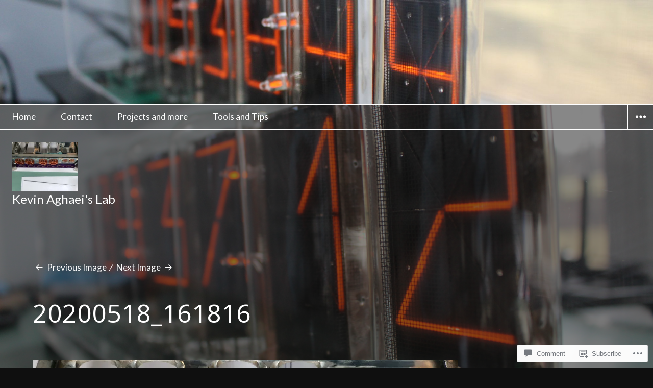

--- FILE ---
content_type: text/html; charset=UTF-8
request_url: https://neonkev.com/2020/05/31/antique-soviet-nixie-clock-resurrection/20200518_161816/
body_size: 19913
content:
<!DOCTYPE html>
<html lang="en" class="no-js">
<head>
<meta charset="UTF-8">
<meta name="viewport" content="width=device-width, initial-scale=1">
<link rel="profile" href="http://gmpg.org/xfn/11">
<link rel="pingback" href="https://neonkev.com/xmlrpc.php">
<script>(function(html){html.className = html.className.replace(/\bno-js\b/,'js')})(document.documentElement);</script>
<title>20200518_161816 &#8211; Kevin Aghaei&#039;s Lab</title>
<script type="text/javascript">
  WebFontConfig = {"google":{"families":["Open+Sans:r:latin,latin-ext"]},"api_url":"https:\/\/fonts-api.wp.com\/css"};
  (function() {
    var wf = document.createElement('script');
    wf.src = '/wp-content/plugins/custom-fonts/js/webfont.js';
    wf.type = 'text/javascript';
    wf.async = 'true';
    var s = document.getElementsByTagName('script')[0];
    s.parentNode.insertBefore(wf, s);
	})();
</script><style id="jetpack-custom-fonts-css">.wf-active h1, .wf-active h2, .wf-active h3, .wf-active h4, .wf-active h5, .wf-active h6{font-weight:400;font-style:normal}.wf-active .post-navigation .post-title{font-family:"Open Sans",sans-serif;font-weight:400;font-style:normal}.wf-active .widget-title{font-weight:400;font-style:normal}.wf-active .widget_calendar caption{font-weight:400;font-style:normal}.wf-active .site-title{font-weight:400;font-style:normal}.wf-active .entry-title{font-family:"Open Sans",sans-serif;font-style:normal;font-weight:400}.wf-active .comment-content h1, .wf-active .entry-content h1, .wf-active .page-content h1, .wf-active .textwidget h1{font-style:normal;font-weight:400}.wf-active .comment-content h2, .wf-active .entry-content h2, .wf-active .page-content h2, .wf-active .textwidget h2{font-style:normal;font-weight:400}.wf-active .comment-content h3, .wf-active .entry-content h3, .wf-active .page-content h3, .wf-active .textwidget h3{font-style:normal;font-weight:400}.wf-active .comment-content h4, .wf-active .comment-content h5, .wf-active .comment-content h6, .wf-active .entry-content h4, .wf-active .entry-content h5, .wf-active .entry-content h6, .wf-active .page-content h4, .wf-active .page-content h5, .wf-active .page-content h6, .wf-active .textwidget h4, .wf-active .textwidget h5, .wf-active .textwidget h6{font-style:normal;font-weight:400}.wf-active .comment-content h6, .wf-active .entry-content h6, .wf-active .page-content h6, .wf-active .textwidget h6{font-style:normal;font-weight:400}.wf-active .author-title{font-style:normal;font-weight:400}.wf-active .page-title{font-style:normal;font-weight:400}.wf-active .comment-reply-title, .wf-active .comments-title{font-family:"Open Sans",sans-serif;font-style:normal;font-weight:400}.wf-active .widget_jetpack_display_posts_widget .jetpack-display-remote-posts h4{font-style:normal;font-weight:400}.wf-active .widget_goodreads h2[class^="gr_custom_header"]{font-style:normal;font-weight:400}.wf-active .widget-area .widget-grofile h4{font-style:normal;font-weight:400}.wf-active .hentry div.sharedaddy h3.sd-title, .wf-active .hentry h3.sd-title{font-style:normal;font-weight:400}.wf-active .hentry div#jp-relatedposts h3.jp-relatedposts-headline{font-style:normal;font-weight:400}.wf-active .hentry .jp-relatedposts-post-title, .wf-active .hentry div#jp-relatedposts div.jp-relatedposts-items-visual h4.jp-relatedposts-post-title{font-family:"Open Sans",sans-serif;font-style:normal;font-weight:400}@media screen and (min-width: 29.375em){.wf-active .entry-title{font-style:normal;font-weight:400}}@media screen and (min-width: 36.3125em){.wf-active .post-navigation .post-title{font-style:normal;font-weight:400}}@media screen and (min-width: 36.3125em){.wf-active .site-title{font-style:normal;font-weight:400}}@media screen and (min-width: 36.3125em){.wf-active .entry-title{font-style:normal;font-weight:400}}@media screen and (min-width: 36.3125em){.wf-active .entry-content h1, .wf-active .page-content h1, .wf-active .comment-content h1, .wf-active .textwidget h1{font-style:normal;font-weight:400}}@media screen and (min-width: 36.3125em){.wf-active .entry-content h2, .wf-active .page-content h2, .wf-active .comment-content h2, .wf-active .textwidget h2{font-style:normal;font-weight:400}}@media screen and (min-width: 36.3125em){.wf-active .entry-content h3, .wf-active .page-content h3, .wf-active .comment-content h3, .wf-active .textwidget h3{font-style:normal;font-weight:400}}@media screen and (min-width: 36.3125em){.wf-active .entry-content h4, .wf-active .page-content h4, .wf-active .comment-content h4, .wf-active .textwidget h4{font-style:normal;font-weight:400}}@media screen and (min-width: 36.3125em){.wf-active .entry-content h5, .wf-active .entry-content h6, .wf-active .page-content h5, .wf-active .page-content h6, .wf-active .comment-content h5, .wf-active .comment-content h6, .wf-active .textwidget h5, .wf-active .textwidget h6{font-style:normal;font-weight:400}}@media screen and (min-width: 36.3125em){.wf-active .author-title{font-style:normal;font-weight:400}}@media screen and (min-width: 36.3125em){.wf-active .page-title{font-style:normal;font-weight:400}}@media screen and (min-width: 36.3125em){.wf-active .comments-title, .wf-active .comment-reply-title{font-style:normal;font-weight:400}}@media screen and (min-width: 36.3125em){.wf-active .widget_jetpack_display_posts_widget .jetpack-display-remote-posts h4{font-style:normal;font-weight:400}}@media screen and (min-width: 36.3125em){.wf-active .widget_goodreads h2[class^="gr_custom_header"]{font-style:normal;font-weight:400}}@media screen and (min-width: 36.3125em){.wf-active .widget-area .widget-grofile h4{font-style:normal;font-weight:400}}@media screen and (min-width: 36.3125em){.wf-active .entry-content .portfolio-entry-title{font-style:normal;font-weight:400}}@media screen and (min-width: 36.3125em){.wf-active .hentry div.sharedaddy h3.sd-title, .wf-active .hentry h3.sd-title, .wf-active .hentry div#jp-relatedposts h3.jp-relatedposts-headline, .wf-active .hentry div#jp-relatedposts div.jp-relatedposts-items-visual h4.jp-relatedposts-post-title, .wf-active .hentry .jp-relatedposts-post-title{font-style:normal;font-weight:400}}@media screen and (min-width: 52.0625em){.wf-active .entry-title{font-style:normal;font-weight:400}}</style>
<meta name='robots' content='max-image-preview:large' />

<!-- Async WordPress.com Remote Login -->
<script id="wpcom_remote_login_js">
var wpcom_remote_login_extra_auth = '';
function wpcom_remote_login_remove_dom_node_id( element_id ) {
	var dom_node = document.getElementById( element_id );
	if ( dom_node ) { dom_node.parentNode.removeChild( dom_node ); }
}
function wpcom_remote_login_remove_dom_node_classes( class_name ) {
	var dom_nodes = document.querySelectorAll( '.' + class_name );
	for ( var i = 0; i < dom_nodes.length; i++ ) {
		dom_nodes[ i ].parentNode.removeChild( dom_nodes[ i ] );
	}
}
function wpcom_remote_login_final_cleanup() {
	wpcom_remote_login_remove_dom_node_classes( "wpcom_remote_login_msg" );
	wpcom_remote_login_remove_dom_node_id( "wpcom_remote_login_key" );
	wpcom_remote_login_remove_dom_node_id( "wpcom_remote_login_validate" );
	wpcom_remote_login_remove_dom_node_id( "wpcom_remote_login_js" );
	wpcom_remote_login_remove_dom_node_id( "wpcom_request_access_iframe" );
	wpcom_remote_login_remove_dom_node_id( "wpcom_request_access_styles" );
}

// Watch for messages back from the remote login
window.addEventListener( "message", function( e ) {
	if ( e.origin === "https://r-login.wordpress.com" ) {
		var data = {};
		try {
			data = JSON.parse( e.data );
		} catch( e ) {
			wpcom_remote_login_final_cleanup();
			return;
		}

		if ( data.msg === 'LOGIN' ) {
			// Clean up the login check iframe
			wpcom_remote_login_remove_dom_node_id( "wpcom_remote_login_key" );

			var id_regex = new RegExp( /^[0-9]+$/ );
			var token_regex = new RegExp( /^.*|.*|.*$/ );
			if (
				token_regex.test( data.token )
				&& id_regex.test( data.wpcomid )
			) {
				// We have everything we need to ask for a login
				var script = document.createElement( "script" );
				script.setAttribute( "id", "wpcom_remote_login_validate" );
				script.src = '/remote-login.php?wpcom_remote_login=validate'
					+ '&wpcomid=' + data.wpcomid
					+ '&token=' + encodeURIComponent( data.token )
					+ '&host=' + window.location.protocol
					+ '//' + window.location.hostname
					+ '&postid=707'
					+ '&is_singular=';
				document.body.appendChild( script );
			}

			return;
		}

		// Safari ITP, not logged in, so redirect
		if ( data.msg === 'LOGIN-REDIRECT' ) {
			window.location = 'https://wordpress.com/log-in?redirect_to=' + window.location.href;
			return;
		}

		// Safari ITP, storage access failed, remove the request
		if ( data.msg === 'LOGIN-REMOVE' ) {
			var css_zap = 'html { -webkit-transition: margin-top 1s; transition: margin-top 1s; } /* 9001 */ html { margin-top: 0 !important; } * html body { margin-top: 0 !important; } @media screen and ( max-width: 782px ) { html { margin-top: 0 !important; } * html body { margin-top: 0 !important; } }';
			var style_zap = document.createElement( 'style' );
			style_zap.type = 'text/css';
			style_zap.appendChild( document.createTextNode( css_zap ) );
			document.body.appendChild( style_zap );

			var e = document.getElementById( 'wpcom_request_access_iframe' );
			e.parentNode.removeChild( e );

			document.cookie = 'wordpress_com_login_access=denied; path=/; max-age=31536000';

			return;
		}

		// Safari ITP
		if ( data.msg === 'REQUEST_ACCESS' ) {
			console.log( 'request access: safari' );

			// Check ITP iframe enable/disable knob
			if ( wpcom_remote_login_extra_auth !== 'safari_itp_iframe' ) {
				return;
			}

			// If we are in a "private window" there is no ITP.
			var private_window = false;
			try {
				var opendb = window.openDatabase( null, null, null, null );
			} catch( e ) {
				private_window = true;
			}

			if ( private_window ) {
				console.log( 'private window' );
				return;
			}

			var iframe = document.createElement( 'iframe' );
			iframe.id = 'wpcom_request_access_iframe';
			iframe.setAttribute( 'scrolling', 'no' );
			iframe.setAttribute( 'sandbox', 'allow-storage-access-by-user-activation allow-scripts allow-same-origin allow-top-navigation-by-user-activation' );
			iframe.src = 'https://r-login.wordpress.com/remote-login.php?wpcom_remote_login=request_access&origin=' + encodeURIComponent( data.origin ) + '&wpcomid=' + encodeURIComponent( data.wpcomid );

			var css = 'html { -webkit-transition: margin-top 1s; transition: margin-top 1s; } /* 9001 */ html { margin-top: 46px !important; } * html body { margin-top: 46px !important; } @media screen and ( max-width: 660px ) { html { margin-top: 71px !important; } * html body { margin-top: 71px !important; } #wpcom_request_access_iframe { display: block; height: 71px !important; } } #wpcom_request_access_iframe { border: 0px; height: 46px; position: fixed; top: 0; left: 0; width: 100%; min-width: 100%; z-index: 99999; background: #23282d; } ';

			var style = document.createElement( 'style' );
			style.type = 'text/css';
			style.id = 'wpcom_request_access_styles';
			style.appendChild( document.createTextNode( css ) );
			document.body.appendChild( style );

			document.body.appendChild( iframe );
		}

		if ( data.msg === 'DONE' ) {
			wpcom_remote_login_final_cleanup();
		}
	}
}, false );

// Inject the remote login iframe after the page has had a chance to load
// more critical resources
window.addEventListener( "DOMContentLoaded", function( e ) {
	var iframe = document.createElement( "iframe" );
	iframe.style.display = "none";
	iframe.setAttribute( "scrolling", "no" );
	iframe.setAttribute( "id", "wpcom_remote_login_key" );
	iframe.src = "https://r-login.wordpress.com/remote-login.php"
		+ "?wpcom_remote_login=key"
		+ "&origin=aHR0cHM6Ly9uZW9ua2V2LmNvbQ%3D%3D"
		+ "&wpcomid=154286538"
		+ "&time=" + Math.floor( Date.now() / 1000 );
	document.body.appendChild( iframe );
}, false );
</script>
<link rel='dns-prefetch' href='//s0.wp.com' />
<link rel='dns-prefetch' href='//widgets.wp.com' />
<link rel='dns-prefetch' href='//wordpress.com' />
<link rel='dns-prefetch' href='//fonts-api.wp.com' />
<link rel="alternate" type="application/rss+xml" title="Kevin Aghaei&#039;s Lab &raquo; Feed" href="https://neonkev.com/feed/" />
<link rel="alternate" type="application/rss+xml" title="Kevin Aghaei&#039;s Lab &raquo; Comments Feed" href="https://neonkev.com/comments/feed/" />
<link rel="alternate" type="application/rss+xml" title="Kevin Aghaei&#039;s Lab &raquo; 20200518_161816 Comments Feed" href="https://neonkev.com/2020/05/31/antique-soviet-nixie-clock-resurrection/20200518_161816/feed/" />
	<script type="text/javascript">
		/* <![CDATA[ */
		function addLoadEvent(func) {
			var oldonload = window.onload;
			if (typeof window.onload != 'function') {
				window.onload = func;
			} else {
				window.onload = function () {
					oldonload();
					func();
				}
			}
		}
		/* ]]> */
	</script>
	<style id='wp-emoji-styles-inline-css'>

	img.wp-smiley, img.emoji {
		display: inline !important;
		border: none !important;
		box-shadow: none !important;
		height: 1em !important;
		width: 1em !important;
		margin: 0 0.07em !important;
		vertical-align: -0.1em !important;
		background: none !important;
		padding: 0 !important;
	}
/*# sourceURL=wp-emoji-styles-inline-css */
</style>
<link crossorigin='anonymous' rel='stylesheet' id='all-css-2-1' href='/wp-content/plugins/gutenberg-core/v22.2.0/build/styles/block-library/style.css?m=1764855221i&cssminify=yes' type='text/css' media='all' />
<style id='wp-block-library-inline-css'>
.has-text-align-justify {
	text-align:justify;
}
.has-text-align-justify{text-align:justify;}

/*# sourceURL=wp-block-library-inline-css */
</style><style id='global-styles-inline-css'>
:root{--wp--preset--aspect-ratio--square: 1;--wp--preset--aspect-ratio--4-3: 4/3;--wp--preset--aspect-ratio--3-4: 3/4;--wp--preset--aspect-ratio--3-2: 3/2;--wp--preset--aspect-ratio--2-3: 2/3;--wp--preset--aspect-ratio--16-9: 16/9;--wp--preset--aspect-ratio--9-16: 9/16;--wp--preset--color--black: #000000;--wp--preset--color--cyan-bluish-gray: #abb8c3;--wp--preset--color--white: #ffffff;--wp--preset--color--pale-pink: #f78da7;--wp--preset--color--vivid-red: #cf2e2e;--wp--preset--color--luminous-vivid-orange: #ff6900;--wp--preset--color--luminous-vivid-amber: #fcb900;--wp--preset--color--light-green-cyan: #7bdcb5;--wp--preset--color--vivid-green-cyan: #00d084;--wp--preset--color--pale-cyan-blue: #8ed1fc;--wp--preset--color--vivid-cyan-blue: #0693e3;--wp--preset--color--vivid-purple: #9b51e0;--wp--preset--gradient--vivid-cyan-blue-to-vivid-purple: linear-gradient(135deg,rgb(6,147,227) 0%,rgb(155,81,224) 100%);--wp--preset--gradient--light-green-cyan-to-vivid-green-cyan: linear-gradient(135deg,rgb(122,220,180) 0%,rgb(0,208,130) 100%);--wp--preset--gradient--luminous-vivid-amber-to-luminous-vivid-orange: linear-gradient(135deg,rgb(252,185,0) 0%,rgb(255,105,0) 100%);--wp--preset--gradient--luminous-vivid-orange-to-vivid-red: linear-gradient(135deg,rgb(255,105,0) 0%,rgb(207,46,46) 100%);--wp--preset--gradient--very-light-gray-to-cyan-bluish-gray: linear-gradient(135deg,rgb(238,238,238) 0%,rgb(169,184,195) 100%);--wp--preset--gradient--cool-to-warm-spectrum: linear-gradient(135deg,rgb(74,234,220) 0%,rgb(151,120,209) 20%,rgb(207,42,186) 40%,rgb(238,44,130) 60%,rgb(251,105,98) 80%,rgb(254,248,76) 100%);--wp--preset--gradient--blush-light-purple: linear-gradient(135deg,rgb(255,206,236) 0%,rgb(152,150,240) 100%);--wp--preset--gradient--blush-bordeaux: linear-gradient(135deg,rgb(254,205,165) 0%,rgb(254,45,45) 50%,rgb(107,0,62) 100%);--wp--preset--gradient--luminous-dusk: linear-gradient(135deg,rgb(255,203,112) 0%,rgb(199,81,192) 50%,rgb(65,88,208) 100%);--wp--preset--gradient--pale-ocean: linear-gradient(135deg,rgb(255,245,203) 0%,rgb(182,227,212) 50%,rgb(51,167,181) 100%);--wp--preset--gradient--electric-grass: linear-gradient(135deg,rgb(202,248,128) 0%,rgb(113,206,126) 100%);--wp--preset--gradient--midnight: linear-gradient(135deg,rgb(2,3,129) 0%,rgb(40,116,252) 100%);--wp--preset--font-size--small: 13px;--wp--preset--font-size--medium: 20px;--wp--preset--font-size--large: 36px;--wp--preset--font-size--x-large: 42px;--wp--preset--font-family--albert-sans: 'Albert Sans', sans-serif;--wp--preset--font-family--alegreya: Alegreya, serif;--wp--preset--font-family--arvo: Arvo, serif;--wp--preset--font-family--bodoni-moda: 'Bodoni Moda', serif;--wp--preset--font-family--bricolage-grotesque: 'Bricolage Grotesque', sans-serif;--wp--preset--font-family--cabin: Cabin, sans-serif;--wp--preset--font-family--chivo: Chivo, sans-serif;--wp--preset--font-family--commissioner: Commissioner, sans-serif;--wp--preset--font-family--cormorant: Cormorant, serif;--wp--preset--font-family--courier-prime: 'Courier Prime', monospace;--wp--preset--font-family--crimson-pro: 'Crimson Pro', serif;--wp--preset--font-family--dm-mono: 'DM Mono', monospace;--wp--preset--font-family--dm-sans: 'DM Sans', sans-serif;--wp--preset--font-family--dm-serif-display: 'DM Serif Display', serif;--wp--preset--font-family--domine: Domine, serif;--wp--preset--font-family--eb-garamond: 'EB Garamond', serif;--wp--preset--font-family--epilogue: Epilogue, sans-serif;--wp--preset--font-family--fahkwang: Fahkwang, sans-serif;--wp--preset--font-family--figtree: Figtree, sans-serif;--wp--preset--font-family--fira-sans: 'Fira Sans', sans-serif;--wp--preset--font-family--fjalla-one: 'Fjalla One', sans-serif;--wp--preset--font-family--fraunces: Fraunces, serif;--wp--preset--font-family--gabarito: Gabarito, system-ui;--wp--preset--font-family--ibm-plex-mono: 'IBM Plex Mono', monospace;--wp--preset--font-family--ibm-plex-sans: 'IBM Plex Sans', sans-serif;--wp--preset--font-family--ibarra-real-nova: 'Ibarra Real Nova', serif;--wp--preset--font-family--instrument-serif: 'Instrument Serif', serif;--wp--preset--font-family--inter: Inter, sans-serif;--wp--preset--font-family--josefin-sans: 'Josefin Sans', sans-serif;--wp--preset--font-family--jost: Jost, sans-serif;--wp--preset--font-family--libre-baskerville: 'Libre Baskerville', serif;--wp--preset--font-family--libre-franklin: 'Libre Franklin', sans-serif;--wp--preset--font-family--literata: Literata, serif;--wp--preset--font-family--lora: Lora, serif;--wp--preset--font-family--merriweather: Merriweather, serif;--wp--preset--font-family--montserrat: Montserrat, sans-serif;--wp--preset--font-family--newsreader: Newsreader, serif;--wp--preset--font-family--noto-sans-mono: 'Noto Sans Mono', sans-serif;--wp--preset--font-family--nunito: Nunito, sans-serif;--wp--preset--font-family--open-sans: 'Open Sans', sans-serif;--wp--preset--font-family--overpass: Overpass, sans-serif;--wp--preset--font-family--pt-serif: 'PT Serif', serif;--wp--preset--font-family--petrona: Petrona, serif;--wp--preset--font-family--piazzolla: Piazzolla, serif;--wp--preset--font-family--playfair-display: 'Playfair Display', serif;--wp--preset--font-family--plus-jakarta-sans: 'Plus Jakarta Sans', sans-serif;--wp--preset--font-family--poppins: Poppins, sans-serif;--wp--preset--font-family--raleway: Raleway, sans-serif;--wp--preset--font-family--roboto: Roboto, sans-serif;--wp--preset--font-family--roboto-slab: 'Roboto Slab', serif;--wp--preset--font-family--rubik: Rubik, sans-serif;--wp--preset--font-family--rufina: Rufina, serif;--wp--preset--font-family--sora: Sora, sans-serif;--wp--preset--font-family--source-sans-3: 'Source Sans 3', sans-serif;--wp--preset--font-family--source-serif-4: 'Source Serif 4', serif;--wp--preset--font-family--space-mono: 'Space Mono', monospace;--wp--preset--font-family--syne: Syne, sans-serif;--wp--preset--font-family--texturina: Texturina, serif;--wp--preset--font-family--urbanist: Urbanist, sans-serif;--wp--preset--font-family--work-sans: 'Work Sans', sans-serif;--wp--preset--spacing--20: 0.44rem;--wp--preset--spacing--30: 0.67rem;--wp--preset--spacing--40: 1rem;--wp--preset--spacing--50: 1.5rem;--wp--preset--spacing--60: 2.25rem;--wp--preset--spacing--70: 3.38rem;--wp--preset--spacing--80: 5.06rem;--wp--preset--shadow--natural: 6px 6px 9px rgba(0, 0, 0, 0.2);--wp--preset--shadow--deep: 12px 12px 50px rgba(0, 0, 0, 0.4);--wp--preset--shadow--sharp: 6px 6px 0px rgba(0, 0, 0, 0.2);--wp--preset--shadow--outlined: 6px 6px 0px -3px rgb(255, 255, 255), 6px 6px rgb(0, 0, 0);--wp--preset--shadow--crisp: 6px 6px 0px rgb(0, 0, 0);}:where(.is-layout-flex){gap: 0.5em;}:where(.is-layout-grid){gap: 0.5em;}body .is-layout-flex{display: flex;}.is-layout-flex{flex-wrap: wrap;align-items: center;}.is-layout-flex > :is(*, div){margin: 0;}body .is-layout-grid{display: grid;}.is-layout-grid > :is(*, div){margin: 0;}:where(.wp-block-columns.is-layout-flex){gap: 2em;}:where(.wp-block-columns.is-layout-grid){gap: 2em;}:where(.wp-block-post-template.is-layout-flex){gap: 1.25em;}:where(.wp-block-post-template.is-layout-grid){gap: 1.25em;}.has-black-color{color: var(--wp--preset--color--black) !important;}.has-cyan-bluish-gray-color{color: var(--wp--preset--color--cyan-bluish-gray) !important;}.has-white-color{color: var(--wp--preset--color--white) !important;}.has-pale-pink-color{color: var(--wp--preset--color--pale-pink) !important;}.has-vivid-red-color{color: var(--wp--preset--color--vivid-red) !important;}.has-luminous-vivid-orange-color{color: var(--wp--preset--color--luminous-vivid-orange) !important;}.has-luminous-vivid-amber-color{color: var(--wp--preset--color--luminous-vivid-amber) !important;}.has-light-green-cyan-color{color: var(--wp--preset--color--light-green-cyan) !important;}.has-vivid-green-cyan-color{color: var(--wp--preset--color--vivid-green-cyan) !important;}.has-pale-cyan-blue-color{color: var(--wp--preset--color--pale-cyan-blue) !important;}.has-vivid-cyan-blue-color{color: var(--wp--preset--color--vivid-cyan-blue) !important;}.has-vivid-purple-color{color: var(--wp--preset--color--vivid-purple) !important;}.has-black-background-color{background-color: var(--wp--preset--color--black) !important;}.has-cyan-bluish-gray-background-color{background-color: var(--wp--preset--color--cyan-bluish-gray) !important;}.has-white-background-color{background-color: var(--wp--preset--color--white) !important;}.has-pale-pink-background-color{background-color: var(--wp--preset--color--pale-pink) !important;}.has-vivid-red-background-color{background-color: var(--wp--preset--color--vivid-red) !important;}.has-luminous-vivid-orange-background-color{background-color: var(--wp--preset--color--luminous-vivid-orange) !important;}.has-luminous-vivid-amber-background-color{background-color: var(--wp--preset--color--luminous-vivid-amber) !important;}.has-light-green-cyan-background-color{background-color: var(--wp--preset--color--light-green-cyan) !important;}.has-vivid-green-cyan-background-color{background-color: var(--wp--preset--color--vivid-green-cyan) !important;}.has-pale-cyan-blue-background-color{background-color: var(--wp--preset--color--pale-cyan-blue) !important;}.has-vivid-cyan-blue-background-color{background-color: var(--wp--preset--color--vivid-cyan-blue) !important;}.has-vivid-purple-background-color{background-color: var(--wp--preset--color--vivid-purple) !important;}.has-black-border-color{border-color: var(--wp--preset--color--black) !important;}.has-cyan-bluish-gray-border-color{border-color: var(--wp--preset--color--cyan-bluish-gray) !important;}.has-white-border-color{border-color: var(--wp--preset--color--white) !important;}.has-pale-pink-border-color{border-color: var(--wp--preset--color--pale-pink) !important;}.has-vivid-red-border-color{border-color: var(--wp--preset--color--vivid-red) !important;}.has-luminous-vivid-orange-border-color{border-color: var(--wp--preset--color--luminous-vivid-orange) !important;}.has-luminous-vivid-amber-border-color{border-color: var(--wp--preset--color--luminous-vivid-amber) !important;}.has-light-green-cyan-border-color{border-color: var(--wp--preset--color--light-green-cyan) !important;}.has-vivid-green-cyan-border-color{border-color: var(--wp--preset--color--vivid-green-cyan) !important;}.has-pale-cyan-blue-border-color{border-color: var(--wp--preset--color--pale-cyan-blue) !important;}.has-vivid-cyan-blue-border-color{border-color: var(--wp--preset--color--vivid-cyan-blue) !important;}.has-vivid-purple-border-color{border-color: var(--wp--preset--color--vivid-purple) !important;}.has-vivid-cyan-blue-to-vivid-purple-gradient-background{background: var(--wp--preset--gradient--vivid-cyan-blue-to-vivid-purple) !important;}.has-light-green-cyan-to-vivid-green-cyan-gradient-background{background: var(--wp--preset--gradient--light-green-cyan-to-vivid-green-cyan) !important;}.has-luminous-vivid-amber-to-luminous-vivid-orange-gradient-background{background: var(--wp--preset--gradient--luminous-vivid-amber-to-luminous-vivid-orange) !important;}.has-luminous-vivid-orange-to-vivid-red-gradient-background{background: var(--wp--preset--gradient--luminous-vivid-orange-to-vivid-red) !important;}.has-very-light-gray-to-cyan-bluish-gray-gradient-background{background: var(--wp--preset--gradient--very-light-gray-to-cyan-bluish-gray) !important;}.has-cool-to-warm-spectrum-gradient-background{background: var(--wp--preset--gradient--cool-to-warm-spectrum) !important;}.has-blush-light-purple-gradient-background{background: var(--wp--preset--gradient--blush-light-purple) !important;}.has-blush-bordeaux-gradient-background{background: var(--wp--preset--gradient--blush-bordeaux) !important;}.has-luminous-dusk-gradient-background{background: var(--wp--preset--gradient--luminous-dusk) !important;}.has-pale-ocean-gradient-background{background: var(--wp--preset--gradient--pale-ocean) !important;}.has-electric-grass-gradient-background{background: var(--wp--preset--gradient--electric-grass) !important;}.has-midnight-gradient-background{background: var(--wp--preset--gradient--midnight) !important;}.has-small-font-size{font-size: var(--wp--preset--font-size--small) !important;}.has-medium-font-size{font-size: var(--wp--preset--font-size--medium) !important;}.has-large-font-size{font-size: var(--wp--preset--font-size--large) !important;}.has-x-large-font-size{font-size: var(--wp--preset--font-size--x-large) !important;}.has-albert-sans-font-family{font-family: var(--wp--preset--font-family--albert-sans) !important;}.has-alegreya-font-family{font-family: var(--wp--preset--font-family--alegreya) !important;}.has-arvo-font-family{font-family: var(--wp--preset--font-family--arvo) !important;}.has-bodoni-moda-font-family{font-family: var(--wp--preset--font-family--bodoni-moda) !important;}.has-bricolage-grotesque-font-family{font-family: var(--wp--preset--font-family--bricolage-grotesque) !important;}.has-cabin-font-family{font-family: var(--wp--preset--font-family--cabin) !important;}.has-chivo-font-family{font-family: var(--wp--preset--font-family--chivo) !important;}.has-commissioner-font-family{font-family: var(--wp--preset--font-family--commissioner) !important;}.has-cormorant-font-family{font-family: var(--wp--preset--font-family--cormorant) !important;}.has-courier-prime-font-family{font-family: var(--wp--preset--font-family--courier-prime) !important;}.has-crimson-pro-font-family{font-family: var(--wp--preset--font-family--crimson-pro) !important;}.has-dm-mono-font-family{font-family: var(--wp--preset--font-family--dm-mono) !important;}.has-dm-sans-font-family{font-family: var(--wp--preset--font-family--dm-sans) !important;}.has-dm-serif-display-font-family{font-family: var(--wp--preset--font-family--dm-serif-display) !important;}.has-domine-font-family{font-family: var(--wp--preset--font-family--domine) !important;}.has-eb-garamond-font-family{font-family: var(--wp--preset--font-family--eb-garamond) !important;}.has-epilogue-font-family{font-family: var(--wp--preset--font-family--epilogue) !important;}.has-fahkwang-font-family{font-family: var(--wp--preset--font-family--fahkwang) !important;}.has-figtree-font-family{font-family: var(--wp--preset--font-family--figtree) !important;}.has-fira-sans-font-family{font-family: var(--wp--preset--font-family--fira-sans) !important;}.has-fjalla-one-font-family{font-family: var(--wp--preset--font-family--fjalla-one) !important;}.has-fraunces-font-family{font-family: var(--wp--preset--font-family--fraunces) !important;}.has-gabarito-font-family{font-family: var(--wp--preset--font-family--gabarito) !important;}.has-ibm-plex-mono-font-family{font-family: var(--wp--preset--font-family--ibm-plex-mono) !important;}.has-ibm-plex-sans-font-family{font-family: var(--wp--preset--font-family--ibm-plex-sans) !important;}.has-ibarra-real-nova-font-family{font-family: var(--wp--preset--font-family--ibarra-real-nova) !important;}.has-instrument-serif-font-family{font-family: var(--wp--preset--font-family--instrument-serif) !important;}.has-inter-font-family{font-family: var(--wp--preset--font-family--inter) !important;}.has-josefin-sans-font-family{font-family: var(--wp--preset--font-family--josefin-sans) !important;}.has-jost-font-family{font-family: var(--wp--preset--font-family--jost) !important;}.has-libre-baskerville-font-family{font-family: var(--wp--preset--font-family--libre-baskerville) !important;}.has-libre-franklin-font-family{font-family: var(--wp--preset--font-family--libre-franklin) !important;}.has-literata-font-family{font-family: var(--wp--preset--font-family--literata) !important;}.has-lora-font-family{font-family: var(--wp--preset--font-family--lora) !important;}.has-merriweather-font-family{font-family: var(--wp--preset--font-family--merriweather) !important;}.has-montserrat-font-family{font-family: var(--wp--preset--font-family--montserrat) !important;}.has-newsreader-font-family{font-family: var(--wp--preset--font-family--newsreader) !important;}.has-noto-sans-mono-font-family{font-family: var(--wp--preset--font-family--noto-sans-mono) !important;}.has-nunito-font-family{font-family: var(--wp--preset--font-family--nunito) !important;}.has-open-sans-font-family{font-family: var(--wp--preset--font-family--open-sans) !important;}.has-overpass-font-family{font-family: var(--wp--preset--font-family--overpass) !important;}.has-pt-serif-font-family{font-family: var(--wp--preset--font-family--pt-serif) !important;}.has-petrona-font-family{font-family: var(--wp--preset--font-family--petrona) !important;}.has-piazzolla-font-family{font-family: var(--wp--preset--font-family--piazzolla) !important;}.has-playfair-display-font-family{font-family: var(--wp--preset--font-family--playfair-display) !important;}.has-plus-jakarta-sans-font-family{font-family: var(--wp--preset--font-family--plus-jakarta-sans) !important;}.has-poppins-font-family{font-family: var(--wp--preset--font-family--poppins) !important;}.has-raleway-font-family{font-family: var(--wp--preset--font-family--raleway) !important;}.has-roboto-font-family{font-family: var(--wp--preset--font-family--roboto) !important;}.has-roboto-slab-font-family{font-family: var(--wp--preset--font-family--roboto-slab) !important;}.has-rubik-font-family{font-family: var(--wp--preset--font-family--rubik) !important;}.has-rufina-font-family{font-family: var(--wp--preset--font-family--rufina) !important;}.has-sora-font-family{font-family: var(--wp--preset--font-family--sora) !important;}.has-source-sans-3-font-family{font-family: var(--wp--preset--font-family--source-sans-3) !important;}.has-source-serif-4-font-family{font-family: var(--wp--preset--font-family--source-serif-4) !important;}.has-space-mono-font-family{font-family: var(--wp--preset--font-family--space-mono) !important;}.has-syne-font-family{font-family: var(--wp--preset--font-family--syne) !important;}.has-texturina-font-family{font-family: var(--wp--preset--font-family--texturina) !important;}.has-urbanist-font-family{font-family: var(--wp--preset--font-family--urbanist) !important;}.has-work-sans-font-family{font-family: var(--wp--preset--font-family--work-sans) !important;}
/*# sourceURL=global-styles-inline-css */
</style>

<style id='classic-theme-styles-inline-css'>
/*! This file is auto-generated */
.wp-block-button__link{color:#fff;background-color:#32373c;border-radius:9999px;box-shadow:none;text-decoration:none;padding:calc(.667em + 2px) calc(1.333em + 2px);font-size:1.125em}.wp-block-file__button{background:#32373c;color:#fff;text-decoration:none}
/*# sourceURL=/wp-includes/css/classic-themes.min.css */
</style>
<link crossorigin='anonymous' rel='stylesheet' id='all-css-4-1' href='/_static/??-eJx9jksOwjAMRC9EcCsEFQvEUVA+FqTUSRQ77fVxVbEBxMaSZ+bZA0sxPifBJEDNlKndY2LwuaLqVKyAJghDtDghaWzvmXfwG1uKMsa5UpHZ6KTYyMhDQf7HjSjF+qdRaTuxGcAtvb3bjCnkCrZJJisS/RcFXD24FqcAM1ann1VcK/Pnvna50qUfTl3XH8+HYXwBNR1jhQ==&cssminify=yes' type='text/css' media='all' />
<link rel='stylesheet' id='verbum-gutenberg-css-css' href='https://widgets.wp.com/verbum-block-editor/block-editor.css?ver=1738686361' media='all' />
<link crossorigin='anonymous' rel='stylesheet' id='all-css-6-1' href='/_static/??/wp-content/mu-plugins/comment-likes/css/comment-likes.css,/i/noticons/noticons.css?m=1436783281j&cssminify=yes' type='text/css' media='all' />
<link rel='stylesheet' id='afterlight-fonts-css' href='https://fonts-api.wp.com/css?family=Playfair+Display%3A400%2C700%2C400italic%2C700italic%7CLato%3A400%2C700%2C400italic%2C700italic%7CInconsolata%3A400&#038;subset=latin%2Clatin-ext' media='all' />
<link crossorigin='anonymous' rel='stylesheet' id='all-css-8-1' href='/_static/??-eJyNjtEKwjAMRX/IGtTN4YP4KdKVrOts09KkDP/eTnyYKOLbPXDPTWBOykQSJIFQVPLFOmKYUJI2txcDF4KrIwMWCbOrAn+PW8O8gdWmjBiQIZUe9CCYvbOjAMvd45/d5eyzr+ZkYviwVl9n7H20NVqorRX+kixG5aPR4iK9gRq8dnlRL+G869rDvjsdm3Z6AJPCc0E=&cssminify=yes' type='text/css' media='all' />
<style id='afterlight-style-inline-css'>
body:before { background-image: url("https://neonkev.files.wordpress.com/2019/04/img_6638.jpg"); }
/*# sourceURL=afterlight-style-inline-css */
</style>
<link crossorigin='anonymous' rel='stylesheet' id='print-css-9-1' href='/wp-content/mu-plugins/global-print/global-print.css?m=1465851035i&cssminify=yes' type='text/css' media='print' />
<style id='jetpack-global-styles-frontend-style-inline-css'>
:root { --font-headings: unset; --font-base: unset; --font-headings-default: -apple-system,BlinkMacSystemFont,"Segoe UI",Roboto,Oxygen-Sans,Ubuntu,Cantarell,"Helvetica Neue",sans-serif; --font-base-default: -apple-system,BlinkMacSystemFont,"Segoe UI",Roboto,Oxygen-Sans,Ubuntu,Cantarell,"Helvetica Neue",sans-serif;}
/*# sourceURL=jetpack-global-styles-frontend-style-inline-css */
</style>
<link crossorigin='anonymous' rel='stylesheet' id='all-css-12-1' href='/wp-content/themes/h4/global.css?m=1420737423i&cssminify=yes' type='text/css' media='all' />
<script type="text/javascript" id="wpcom-actionbar-placeholder-js-extra">
/* <![CDATA[ */
var actionbardata = {"siteID":"154286538","postID":"707","siteURL":"https://neonkev.com","xhrURL":"https://neonkev.com/wp-admin/admin-ajax.php","nonce":"b199b3234a","isLoggedIn":"","statusMessage":"","subsEmailDefault":"instantly","proxyScriptUrl":"https://s0.wp.com/wp-content/js/wpcom-proxy-request.js?m=1513050504i&amp;ver=20211021","shortlink":"https://wp.me/aarmYy-bp","i18n":{"followedText":"New posts from this site will now appear in your \u003Ca href=\"https://wordpress.com/reader\"\u003EReader\u003C/a\u003E","foldBar":"Collapse this bar","unfoldBar":"Expand this bar","shortLinkCopied":"Shortlink copied to clipboard."}};
//# sourceURL=wpcom-actionbar-placeholder-js-extra
/* ]]> */
</script>
<script type="text/javascript" id="jetpack-mu-wpcom-settings-js-before">
/* <![CDATA[ */
var JETPACK_MU_WPCOM_SETTINGS = {"assetsUrl":"https://s0.wp.com/wp-content/mu-plugins/jetpack-mu-wpcom-plugin/sun/jetpack_vendor/automattic/jetpack-mu-wpcom/src/build/"};
//# sourceURL=jetpack-mu-wpcom-settings-js-before
/* ]]> */
</script>
<script crossorigin='anonymous' type='text/javascript'  src='/_static/??-eJyFjkkOwjAMRS9EmgJiWiDO4rYmdchUxwFye1oEEjtWf/H+pB9J9TEIBtE2a3aiEsdnbWxe6ZlR6F0ZMC/QTgW5fqTxFP6alCfDIPhr/q7JiH6OpNJpuAqyIzO+P9ywdhF4UOTBoApwJwNCcWm4+PP6sGl323Z/PNkXYqBFpA=='></script>
<script type="text/javascript" id="rlt-proxy-js-after">
/* <![CDATA[ */
	rltInitialize( {"token":null,"iframeOrigins":["https:\/\/widgets.wp.com"]} );
//# sourceURL=rlt-proxy-js-after
/* ]]> */
</script>
<link rel="EditURI" type="application/rsd+xml" title="RSD" href="https://neonkev.wordpress.com/xmlrpc.php?rsd" />
<meta name="generator" content="WordPress.com" />
<link rel="canonical" href="https://neonkev.com/2020/05/31/antique-soviet-nixie-clock-resurrection/20200518_161816/" />
<link rel='shortlink' href='https://wp.me/aarmYy-bp' />
<link rel="alternate" type="application/json+oembed" href="https://public-api.wordpress.com/oembed/?format=json&amp;url=https%3A%2F%2Fneonkev.com%2F2020%2F05%2F31%2Fantique-soviet-nixie-clock-resurrection%2F20200518_161816%2F&amp;for=wpcom-auto-discovery" /><link rel="alternate" type="application/xml+oembed" href="https://public-api.wordpress.com/oembed/?format=xml&amp;url=https%3A%2F%2Fneonkev.com%2F2020%2F05%2F31%2Fantique-soviet-nixie-clock-resurrection%2F20200518_161816%2F&amp;for=wpcom-auto-discovery" />
<!-- Jetpack Open Graph Tags -->
<meta property="og:type" content="article" />
<meta property="og:title" content="20200518_161816" />
<meta property="og:url" content="https://neonkev.com/2020/05/31/antique-soviet-nixie-clock-resurrection/20200518_161816/" />
<meta property="og:description" content="checking room for connectors" />
<meta property="article:published_time" content="2020-05-31T19:01:52+00:00" />
<meta property="article:modified_time" content="2020-05-31T19:05:50+00:00" />
<meta property="og:site_name" content="Kevin Aghaei&#039;s Lab" />
<meta property="og:image" content="https://neonkev.com/wp-content/uploads/2020/05/20200518_161816.jpg" />
<meta property="og:image:alt" content="" />
<meta property="og:locale" content="en_US" />
<meta property="article:publisher" content="https://www.facebook.com/WordPresscom" />
<meta name="twitter:text:title" content="20200518_161816" />
<meta name="twitter:image" content="https://i0.wp.com/neonkev.com/wp-content/uploads/2020/05/20200518_161816.jpg?fit=1200%2C900&#038;ssl=1&#038;w=640" />
<meta name="twitter:card" content="summary_large_image" />

<!-- End Jetpack Open Graph Tags -->
<link rel="search" type="application/opensearchdescription+xml" href="https://neonkev.com/osd.xml" title="Kevin Aghaei&#039;s Lab" />
<link rel="search" type="application/opensearchdescription+xml" href="https://s1.wp.com/opensearch.xml" title="WordPress.com" />
<meta name="theme-color" content="#0f0f0f" />
<meta name="description" content="checking room for connectors" />
	<style type="text/css">
			.site-title a,
		.site-title a:hover,
		.site-title a:focus,
		.site-description {
			color: #ffffff;
		}
		</style>
	<style type="text/css" id="custom-background-css">
body.custom-background { background-color: #0f0f0f; background-image: url("https://neonkev.files.wordpress.com/2019/04/img_6638.jpg"); background-position: left top; background-size: auto; background-repeat: no-repeat; background-attachment: scroll; }
</style>
	<style type="text/css" id="custom-colors-css">	input[type="text"],
	input[type="email"],
	input[type="url"],
	input[type="password"],
	input[type="search"],
	textarea {
		background-color: #f7f7f7;
		border: 1px solid #fff;
	}

	input[type="text"]:focus,
	input[type="email"]:focus,
	input[type="url"]:focus,
	input[type="password"]:focus,
	input[type="search"]:focus,
	textarea:focus {
		background-color: #fff;
		border: 1px solid #f7f7f7;
		color: #222;
	}

	.entry-content a,
	.entry-footer .author-bio a,
	.page-content a,
	.taxonomy-description a,
	.logged-in-as a,
	.comment-content a,
	.pingback .comment-body > a,
	.textwidget a,
	.aboutme_widget a,
	.widget_gravatar a,
	.widget-grofile a,
	.image-navigation a:hover,
	.comment-navigation a:hover,
	.post-navigation a:hover .post-title,
	.entry-date a:hover,
	.entry-footer a:hover,
	.site-title a:hover,
	.entry-title a:hover,
	.comment-author a:hover,
	.comment-metadata a:hover,
	.pingback .edit-link a:hover,
	.site-info a:hover,
	#infinite-footer .blog-credits a:hover {
		text-shadow: none;
	}

	@media screen and (max-width: 51.6875em) {
		.post-navigation a:hover,
		.post-navigation a:focus {
			background-color: transparent !important;
			color: inherit !important;
		}
	}
body,
		body.has-overlay:after,
		.widget_calendar tbody a:hover,
		.widget_calendar tbody a:focus,
		#infinite-footer .container { background-color: #0f0f0f;}
.site-header .sub-menu a { background-color: #0f0f0f;}
.site-header .sub-menu a { background-color: rgba( 15, 15, 15, 0.05 );}
mark,
		ins,
		button:hover,
		button:focus,
		button:active,
		input[type="button"]:hover,
		input[type="button"]:focus,
		input[type="button"]:active,
		input[type="reset"]:hover,
		input[type="reset"]:focus,
		input[type="reset"]:active,
		input[type="submit"]:hover,
		input[type="submit"]:focus,
		input[type="submit"]:active,
		.site-header .nav-menu li:hover,
		.site-header .nav-menu li:focus,
		.site-header .nav-menu .focus,
		.pagination .prev:hover,
		.pagination .prev:focus,
		.pagination .next:hover,
		.pagination .next:focus,
		.widget_calendar tbody a,
		.page-links > span,
		.page-links a:hover,
		.page-links a:focus,
		.comment-reply-link:hover,
		.comment-reply-link:focus,
		#infinite-handle span:hover,
		#infinite-handle span:focus,
		.post-navigation a:hover,
		.post-navigation a:focus { color: #0f0f0f;}
mark,
		ins,
		button:hover,
		button:focus,
		button:active,
		input[type="button"]:hover,
		input[type="button"]:focus,
		input[type="button"]:active,
		input[type="reset"]:hover,
		input[type="reset"]:focus,
		input[type="reset"]:active,
		input[type="submit"]:hover,
		input[type="submit"]:focus,
		input[type="submit"]:active,
		.site-header .nav-menu li:hover,
		.site-header .nav-menu li:focus,
		.site-header .nav-menu .focus,
		.site-header .sub-menu li,
		.pagination .prev:hover,
		.pagination .prev:focus,
		.pagination .next:hover,
		.pagination .next:focus,
		.widget_calendar tbody a,
		.page-links > span,
		.page-links a:hover,
		.page-links a:focus,
		.comment-reply-link:hover,
		.comment-reply-link:focus,
		#infinite-handle span:hover,
		#infinite-handle span:focus,
		.post-navigation a:hover,
		.post-navigation a:focus { background-color: #FFFFFF;}
button:hover,
		button:focus,
		button:active,
		input[type="button"]:hover,
		input[type="button"]:focus,
		input[type="button"]:active,
		input[type="reset"]:hover,
		input[type="reset"]:focus,
		input[type="reset"]:active,
		input[type="submit"]:hover,
		input[type="submit"]:focus,
		input[type="submit"]:active,
		.site-header .nav-menu > li,
		.site-header .sub-menu,
		.site-header .sub-menu li { border-color: #FFFFFF;}
body,
		.widget_calendar tbody a:hover,
		.widget_calendar tbody a:focus { color: #FFFFFF;}
</style>
<link rel="icon" href="https://neonkev.com/wp-content/uploads/2018/11/cropped-img_64772.jpg?w=32" sizes="32x32" />
<link rel="icon" href="https://neonkev.com/wp-content/uploads/2018/11/cropped-img_64772.jpg?w=192" sizes="192x192" />
<link rel="apple-touch-icon" href="https://neonkev.com/wp-content/uploads/2018/11/cropped-img_64772.jpg?w=180" />
<meta name="msapplication-TileImage" content="https://neonkev.com/wp-content/uploads/2018/11/cropped-img_64772.jpg?w=270" />
<link crossorigin='anonymous' rel='stylesheet' id='all-css-0-3' href='/wp-content/mu-plugins/jetpack-plugin/sun/_inc/build/subscriptions/subscriptions.min.css?m=1753981412i&cssminify=yes' type='text/css' media='all' />
</head>

<body class="attachment wp-singular attachment-template-default single single-attachment postid-707 attachmentid-707 attachment-jpeg custom-background wp-theme-pubafterlight customizer-styles-applied primary-menu full-page-background has-overlay widgets-hidden jetpack-reblog-enabled custom-colors">
<div id="page" class="hfeed site">
	<a class="skip-link screen-reader-text" href="#content">Skip to content</a>

			<div class="header-image">
			<a href="https://neonkev.com/" rel="home">
				<img src="https://neonkev.com/wp-content/uploads/2019/04/cropped-img_6643-1.jpg" width="2000" height="319" alt="Kevin Aghaei&#039;s Lab">
			</a>
		</div>
	
	<header id="masthead" class="site-header" role="banner">
		<div class="site-header-top">
							<nav class="main-navigation" role="navigation">
					<div class="menu-primary-container"><ul id="menu-primary" class="nav-menu"><li id="menu-item-6" class="menu-item menu-item-type-custom menu-item-object-custom menu-item-6"><a href="/">Home</a></li>
<li id="menu-item-7" class="menu-item menu-item-type-post_type menu-item-object-page menu-item-7"><a href="https://neonkev.com/contact/">Contact</a></li>
<li id="menu-item-458" class="menu-item menu-item-type-post_type menu-item-object-page menu-item-458"><a href="https://neonkev.com/projects/">Projects and more</a></li>
<li id="menu-item-466" class="menu-item menu-item-type-post_type menu-item-object-page menu-item-466"><a href="https://neonkev.com/tools-and-tips/">Tools and Tips</a></li>
</ul></div>				</nav><!-- .main-navigation -->
			
							<button id="sidebar-toggle" class="sidebar-toggle"></button>
					</div><!-- .site-header-top -->

		<div class="site-branding">
			<div class="site-branding-inner">
				<a href="https://neonkev.com/" class="site-logo-link" rel="home" itemprop="url"><img width="192" height="144" src="https://neonkev.com/wp-content/uploads/2020/05/20200518_161816.jpg?w=192" class="site-logo attachment-afterlight-logo" alt="" decoding="async" data-size="afterlight-logo" itemprop="logo" data-attachment-id="707" data-permalink="https://neonkev.com/2020/05/31/antique-soviet-nixie-clock-resurrection/20200518_161816/" data-orig-file="https://neonkev.com/wp-content/uploads/2020/05/20200518_161816.jpg" data-orig-size="4032,3024" data-comments-opened="1" data-image-meta="{&quot;aperture&quot;:&quot;1.5&quot;,&quot;credit&quot;:&quot;&quot;,&quot;camera&quot;:&quot;&quot;,&quot;caption&quot;:&quot;&quot;,&quot;created_timestamp&quot;:&quot;0&quot;,&quot;copyright&quot;:&quot;&quot;,&quot;focal_length&quot;:&quot;4.3&quot;,&quot;iso&quot;:&quot;0&quot;,&quot;shutter_speed&quot;:&quot;0.0083333333333333&quot;,&quot;title&quot;:&quot;&quot;,&quot;orientation&quot;:&quot;1&quot;}" data-image-title="20200518_161816" data-image-description="" data-image-caption="&lt;p&gt;checking room for connectors&lt;/p&gt;
" data-medium-file="https://neonkev.com/wp-content/uploads/2020/05/20200518_161816.jpg?w=300" data-large-file="https://neonkev.com/wp-content/uploads/2020/05/20200518_161816.jpg?w=833" /></a>
									<p class="site-title"><a href="https://neonkev.com/" rel="home">Kevin Aghaei&#039;s Lab</a></p>
									<p class="site-description">A site dedicated to  projects I do for fun. Hopefully you get a kick out of it!</p>
							</div>

					</div><!-- .site-branding -->
	</header><!-- .site-header -->

	<div id="content" class="site-content">

	<div id="primary" class="content-area">
		<main id="main" class="site-main" role="main">

			
				<article id="post-707" class="post-707 attachment type-attachment status-inherit hentry">
										<nav id="image-navigation" class="navigation image-navigation">
						<div class="nav-links">
							<div class="nav-previous"><a href='https://neonkev.com/2020/05/31/antique-soviet-nixie-clock-resurrection/20200518_161736/'>Previous Image</a></div><div class="nav-next"><a href='https://neonkev.com/2020/05/31/antique-soviet-nixie-clock-resurrection/20200518_214819/'>Next Image</a></div>
						</div><!-- .nav-links -->
					</nav><!-- .image-navigation -->
					
					<header class="entry-header">
						<h1 class="entry-title">20200518_161816</h1>					</header><!-- .entry-header -->

					<div class="entry-content">

						<div class="entry-attachment">
							<img width="833" height="625" src="https://neonkev.com/wp-content/uploads/2020/05/20200518_161816.jpg?w=833" class="attachment-large size-large" alt="" decoding="async" loading="lazy" srcset="https://neonkev.com/wp-content/uploads/2020/05/20200518_161816.jpg?w=833 833w, https://neonkev.com/wp-content/uploads/2020/05/20200518_161816.jpg?w=1666 1666w, https://neonkev.com/wp-content/uploads/2020/05/20200518_161816.jpg?w=150 150w, https://neonkev.com/wp-content/uploads/2020/05/20200518_161816.jpg?w=300 300w, https://neonkev.com/wp-content/uploads/2020/05/20200518_161816.jpg?w=768 768w, https://neonkev.com/wp-content/uploads/2020/05/20200518_161816.jpg?w=1024 1024w, https://neonkev.com/wp-content/uploads/2020/05/20200518_161816.jpg?w=1440 1440w" sizes="(max-width: 833px) 100vw, 833px" data-attachment-id="707" data-permalink="https://neonkev.com/2020/05/31/antique-soviet-nixie-clock-resurrection/20200518_161816/" data-orig-file="https://neonkev.com/wp-content/uploads/2020/05/20200518_161816.jpg" data-orig-size="4032,3024" data-comments-opened="1" data-image-meta="{&quot;aperture&quot;:&quot;1.5&quot;,&quot;credit&quot;:&quot;&quot;,&quot;camera&quot;:&quot;&quot;,&quot;caption&quot;:&quot;&quot;,&quot;created_timestamp&quot;:&quot;0&quot;,&quot;copyright&quot;:&quot;&quot;,&quot;focal_length&quot;:&quot;4.3&quot;,&quot;iso&quot;:&quot;0&quot;,&quot;shutter_speed&quot;:&quot;0.0083333333333333&quot;,&quot;title&quot;:&quot;&quot;,&quot;orientation&quot;:&quot;1&quot;}" data-image-title="20200518_161816" data-image-description="" data-image-caption="&lt;p&gt;checking room for connectors&lt;/p&gt;
" data-medium-file="https://neonkev.com/wp-content/uploads/2020/05/20200518_161816.jpg?w=300" data-large-file="https://neonkev.com/wp-content/uploads/2020/05/20200518_161816.jpg?w=833" />
															<div class="entry-caption">
									<p>checking room for connectors</p>
								</div><!-- .entry-caption -->
							
						</div><!-- .entry-attachment -->

											</div><!-- .entry-content -->

					<footer class="entry-footer">
						<span class="full-size-link"><span class="screen-reader-text">Full size </span><a href="https://neonkev.com/wp-content/uploads/2020/05/20200518_161816.jpg">4032 &times; 3024</a></span><span class="comments-link"><a href="https://neonkev.com/2020/05/31/antique-soviet-nixie-clock-resurrection/20200518_161816/#respond">Leave a comment</a></span>											</footer><!-- .entry-footer -->

				</article><!-- #post-## -->

				
<div id="comments" class="comments-area">

	
	
		<div id="respond" class="comment-respond">
		<h3 id="reply-title" class="comment-reply-title">Leave a comment <small><a rel="nofollow" id="cancel-comment-reply-link" href="/2020/05/31/antique-soviet-nixie-clock-resurrection/20200518_161816/#respond" style="display:none;">Cancel reply</a></small></h3><form action="https://neonkev.com/wp-comments-post.php" method="post" id="commentform" class="comment-form">


<div class="comment-form__verbum transparent"></div><div class="verbum-form-meta"><input type='hidden' name='comment_post_ID' value='707' id='comment_post_ID' />
<input type='hidden' name='comment_parent' id='comment_parent' value='0' />

			<input type="hidden" name="highlander_comment_nonce" id="highlander_comment_nonce" value="32668912d3" />
			<input type="hidden" name="verbum_show_subscription_modal" value="" /></div><p style="display: none;"><input type="hidden" id="akismet_comment_nonce" name="akismet_comment_nonce" value="78aa68e761" /></p><p style="display: none !important;" class="akismet-fields-container" data-prefix="ak_"><label>&#916;<textarea name="ak_hp_textarea" cols="45" rows="8" maxlength="100"></textarea></label><input type="hidden" id="ak_js_1" name="ak_js" value="204"/><script type="text/javascript">
/* <![CDATA[ */
document.getElementById( "ak_js_1" ).setAttribute( "value", ( new Date() ).getTime() );
/* ]]> */
</script>
</p></form>	</div><!-- #respond -->
	
</div><!-- .comments-area -->

	<nav class="navigation post-navigation" aria-label="Posts">
		<h2 class="screen-reader-text">Post navigation</h2>
		<div class="nav-links"><div class="nav-previous"><a href="https://neonkev.com/2020/05/31/antique-soviet-nixie-clock-resurrection/" rel="prev"><span class="meta-nav">Published in</span><span class="post-title">Antique Soviet nixie clock&nbsp;resurrection</span></a></div></div>
	</nav>
		</main><!-- .site-main -->
	</div><!-- .content-area -->

			<div id="sidebar" class="sidebar">
		<div id="sidebar-inner" class="sidebar-inner">

					<nav class="main-navigation" role="navigation">
				<h2 class="menu-heading widget-title">Menu</h2>
				<div class="menu-primary-container"><ul id="menu-primary-1" class="nav-menu"><li class="menu-item menu-item-type-custom menu-item-object-custom menu-item-6"><a href="/">Home</a></li>
<li class="menu-item menu-item-type-post_type menu-item-object-page menu-item-7"><a href="https://neonkev.com/contact/">Contact</a></li>
<li class="menu-item menu-item-type-post_type menu-item-object-page menu-item-458"><a href="https://neonkev.com/projects/">Projects and more</a></li>
<li class="menu-item menu-item-type-post_type menu-item-object-page menu-item-466"><a href="https://neonkev.com/tools-and-tips/">Tools and Tips</a></li>
</ul></div>			</nav><!-- .main-navigation -->
		
		
					<div id="secondary" class="widget-area" role="complementary">
				<aside id="search-1" class="widget widget_search"><h2 class="widget-title">Search</h2><form role="search" method="get" class="search-form" action="https://neonkev.com/">
				<label>
					<span class="screen-reader-text">Search for:</span>
					<input type="search" class="search-field" placeholder="Search &hellip;" value="" name="s" />
				</label>
				<input type="submit" class="search-submit screen-reader-text" value="Search" />
			</form></aside><aside id="blog_subscription-1" class="widget widget_blog_subscription jetpack_subscription_widget"><h2 class="widget-title"><label for="subscribe-field">Follow Blog via Email</label></h2>

			<div class="wp-block-jetpack-subscriptions__container">
			<form
				action="https://subscribe.wordpress.com"
				method="post"
				accept-charset="utf-8"
				data-blog="154286538"
				data-post_access_level="everybody"
				id="subscribe-blog"
			>
				<p>Enter your email address to follow this blog and receive notifications of new posts by email.</p>
				<p id="subscribe-email">
					<label
						id="subscribe-field-label"
						for="subscribe-field"
						class="screen-reader-text"
					>
						Email Address:					</label>

					<input
							type="email"
							name="email"
							autocomplete="email"
							
							style="width: 95%; padding: 1px 10px"
							placeholder="Email Address"
							value=""
							id="subscribe-field"
							required
						/>				</p>

				<p id="subscribe-submit"
									>
					<input type="hidden" name="action" value="subscribe"/>
					<input type="hidden" name="blog_id" value="154286538"/>
					<input type="hidden" name="source" value="https://neonkev.com/2020/05/31/antique-soviet-nixie-clock-resurrection/20200518_161816/"/>
					<input type="hidden" name="sub-type" value="widget"/>
					<input type="hidden" name="redirect_fragment" value="subscribe-blog"/>
					<input type="hidden" id="_wpnonce" name="_wpnonce" value="252b2c2fc0" />					<button type="submit"
													class="wp-block-button__link"
																	>
						Follow					</button>
				</p>
			</form>
							<div class="wp-block-jetpack-subscriptions__subscount">
					Join 20 other subscribers				</div>
						</div>
			
</aside>			</div><!-- .widget-area -->
		
		</div>
	</div><!-- .sidebar -->

	</div><!-- .site-content -->

	<footer id="colophon" class="site-footer" role="contentinfo">
		<div class="site-info">
			<a href="https://wordpress.com/?ref=footer_blog" rel="nofollow">Blog at WordPress.com.</a>
			
					</div><!-- .site-info -->
	</footer><!-- .site-footer -->
</div><!-- .site -->

<!--  -->
<script type="speculationrules">
{"prefetch":[{"source":"document","where":{"and":[{"href_matches":"/*"},{"not":{"href_matches":["/wp-*.php","/wp-admin/*","/files/*","/wp-content/*","/wp-content/plugins/*","/wp-content/themes/pub/afterlight/*","/*\\?(.+)"]}},{"not":{"selector_matches":"a[rel~=\"nofollow\"]"}},{"not":{"selector_matches":".no-prefetch, .no-prefetch a"}}]},"eagerness":"conservative"}]}
</script>
<script type="text/javascript" src="//0.gravatar.com/js/hovercards/hovercards.min.js?ver=202551924dcd77a86c6f1d3698ec27fc5da92b28585ddad3ee636c0397cf312193b2a1" id="grofiles-cards-js"></script>
<script type="text/javascript" id="wpgroho-js-extra">
/* <![CDATA[ */
var WPGroHo = {"my_hash":""};
//# sourceURL=wpgroho-js-extra
/* ]]> */
</script>
<script crossorigin='anonymous' type='text/javascript'  src='/wp-content/mu-plugins/gravatar-hovercards/wpgroho.js?m=1610363240i'></script>

	<script>
		// Initialize and attach hovercards to all gravatars
		( function() {
			function init() {
				if ( typeof Gravatar === 'undefined' ) {
					return;
				}

				if ( typeof Gravatar.init !== 'function' ) {
					return;
				}

				Gravatar.profile_cb = function ( hash, id ) {
					WPGroHo.syncProfileData( hash, id );
				};

				Gravatar.my_hash = WPGroHo.my_hash;
				Gravatar.init(
					'body',
					'#wp-admin-bar-my-account',
					{
						i18n: {
							'Edit your profile →': 'Edit your profile →',
							'View profile →': 'View profile →',
							'Contact': 'Contact',
							'Send money': 'Send money',
							'Sorry, we are unable to load this Gravatar profile.': 'Sorry, we are unable to load this Gravatar profile.',
							'Gravatar not found.': 'Gravatar not found.',
							'Too Many Requests.': 'Too Many Requests.',
							'Internal Server Error.': 'Internal Server Error.',
							'Is this you?': 'Is this you?',
							'Claim your free profile.': 'Claim your free profile.',
							'Email': 'Email',
							'Home Phone': 'Home Phone',
							'Work Phone': 'Work Phone',
							'Cell Phone': 'Cell Phone',
							'Contact Form': 'Contact Form',
							'Calendar': 'Calendar',
						},
					}
				);
			}

			if ( document.readyState !== 'loading' ) {
				init();
			} else {
				document.addEventListener( 'DOMContentLoaded', init );
			}
		} )();
	</script>

		<div style="display:none">
	</div>
		<div id="actionbar" dir="ltr" style="display: none;"
			class="actnbr-pub-afterlight actnbr-has-follow actnbr-has-actions">
		<ul>
								<li class="actnbr-btn actnbr-hidden">
						<a class="actnbr-action actnbr-actn-comment" href="https://neonkev.com/2020/05/31/antique-soviet-nixie-clock-resurrection/20200518_161816/#respond">
							<svg class="gridicon gridicons-comment" height="20" width="20" xmlns="http://www.w3.org/2000/svg" viewBox="0 0 24 24"><g><path d="M12 16l-5 5v-5H5c-1.1 0-2-.9-2-2V5c0-1.1.9-2 2-2h14c1.1 0 2 .9 2 2v9c0 1.1-.9 2-2 2h-7z"/></g></svg>							<span>Comment						</span>
						</a>
					</li>
									<li class="actnbr-btn actnbr-hidden">
								<a class="actnbr-action actnbr-actn-follow " href="">
			<svg class="gridicon" height="20" width="20" xmlns="http://www.w3.org/2000/svg" viewBox="0 0 20 20"><path clip-rule="evenodd" d="m4 4.5h12v6.5h1.5v-6.5-1.5h-1.5-12-1.5v1.5 10.5c0 1.1046.89543 2 2 2h7v-1.5h-7c-.27614 0-.5-.2239-.5-.5zm10.5 2h-9v1.5h9zm-5 3h-4v1.5h4zm3.5 1.5h-1v1h1zm-1-1.5h-1.5v1.5 1 1.5h1.5 1 1.5v-1.5-1-1.5h-1.5zm-2.5 2.5h-4v1.5h4zm6.5 1.25h1.5v2.25h2.25v1.5h-2.25v2.25h-1.5v-2.25h-2.25v-1.5h2.25z"  fill-rule="evenodd"></path></svg>
			<span>Subscribe</span>
		</a>
		<a class="actnbr-action actnbr-actn-following  no-display" href="">
			<svg class="gridicon" height="20" width="20" xmlns="http://www.w3.org/2000/svg" viewBox="0 0 20 20"><path fill-rule="evenodd" clip-rule="evenodd" d="M16 4.5H4V15C4 15.2761 4.22386 15.5 4.5 15.5H11.5V17H4.5C3.39543 17 2.5 16.1046 2.5 15V4.5V3H4H16H17.5V4.5V12.5H16V4.5ZM5.5 6.5H14.5V8H5.5V6.5ZM5.5 9.5H9.5V11H5.5V9.5ZM12 11H13V12H12V11ZM10.5 9.5H12H13H14.5V11V12V13.5H13H12H10.5V12V11V9.5ZM5.5 12H9.5V13.5H5.5V12Z" fill="#008A20"></path><path class="following-icon-tick" d="M13.5 16L15.5 18L19 14.5" stroke="#008A20" stroke-width="1.5"></path></svg>
			<span>Subscribed</span>
		</a>
							<div class="actnbr-popover tip tip-top-left actnbr-notice" id="follow-bubble">
							<div class="tip-arrow"></div>
							<div class="tip-inner actnbr-follow-bubble">
															<ul>
											<li class="actnbr-sitename">
			<a href="https://neonkev.com">
				<img loading='lazy' alt='' src='https://neonkev.com/wp-content/uploads/2018/11/cropped-img_64772.jpg?w=50' srcset='https://neonkev.com/wp-content/uploads/2018/11/cropped-img_64772.jpg?w=50 1x, https://neonkev.com/wp-content/uploads/2018/11/cropped-img_64772.jpg?w=75 1.5x, https://neonkev.com/wp-content/uploads/2018/11/cropped-img_64772.jpg?w=100 2x, https://neonkev.com/wp-content/uploads/2018/11/cropped-img_64772.jpg?w=150 3x, https://neonkev.com/wp-content/uploads/2018/11/cropped-img_64772.jpg?w=200 4x' class='avatar avatar-50' height='50' width='50' />				Kevin Aghaei&#039;s Lab			</a>
		</li>
										<div class="actnbr-message no-display"></div>
									<form method="post" action="https://subscribe.wordpress.com" accept-charset="utf-8" style="display: none;">
																				<div>
										<input type="email" name="email" placeholder="Enter your email address" class="actnbr-email-field" aria-label="Enter your email address" />
										</div>
										<input type="hidden" name="action" value="subscribe" />
										<input type="hidden" name="blog_id" value="154286538" />
										<input type="hidden" name="source" value="https://neonkev.com/2020/05/31/antique-soviet-nixie-clock-resurrection/20200518_161816/" />
										<input type="hidden" name="sub-type" value="actionbar-follow" />
										<input type="hidden" id="_wpnonce" name="_wpnonce" value="252b2c2fc0" />										<div class="actnbr-button-wrap">
											<button type="submit" value="Sign me up">
												Sign me up											</button>
										</div>
									</form>
									<li class="actnbr-login-nudge">
										<div>
											Already have a WordPress.com account? <a href="https://wordpress.com/log-in?redirect_to=https%3A%2F%2Fr-login.wordpress.com%2Fremote-login.php%3Faction%3Dlink%26back%3Dhttps%253A%252F%252Fneonkev.com%252F2020%252F05%252F31%252Fantique-soviet-nixie-clock-resurrection%252F20200518_161816%252F">Log in now.</a>										</div>
									</li>
								</ul>
															</div>
						</div>
					</li>
							<li class="actnbr-ellipsis actnbr-hidden">
				<svg class="gridicon gridicons-ellipsis" height="24" width="24" xmlns="http://www.w3.org/2000/svg" viewBox="0 0 24 24"><g><path d="M7 12c0 1.104-.896 2-2 2s-2-.896-2-2 .896-2 2-2 2 .896 2 2zm12-2c-1.104 0-2 .896-2 2s.896 2 2 2 2-.896 2-2-.896-2-2-2zm-7 0c-1.104 0-2 .896-2 2s.896 2 2 2 2-.896 2-2-.896-2-2-2z"/></g></svg>				<div class="actnbr-popover tip tip-top-left actnbr-more">
					<div class="tip-arrow"></div>
					<div class="tip-inner">
						<ul>
								<li class="actnbr-sitename">
			<a href="https://neonkev.com">
				<img loading='lazy' alt='' src='https://neonkev.com/wp-content/uploads/2018/11/cropped-img_64772.jpg?w=50' srcset='https://neonkev.com/wp-content/uploads/2018/11/cropped-img_64772.jpg?w=50 1x, https://neonkev.com/wp-content/uploads/2018/11/cropped-img_64772.jpg?w=75 1.5x, https://neonkev.com/wp-content/uploads/2018/11/cropped-img_64772.jpg?w=100 2x, https://neonkev.com/wp-content/uploads/2018/11/cropped-img_64772.jpg?w=150 3x, https://neonkev.com/wp-content/uploads/2018/11/cropped-img_64772.jpg?w=200 4x' class='avatar avatar-50' height='50' width='50' />				Kevin Aghaei&#039;s Lab			</a>
		</li>
								<li class="actnbr-folded-follow">
										<a class="actnbr-action actnbr-actn-follow " href="">
			<svg class="gridicon" height="20" width="20" xmlns="http://www.w3.org/2000/svg" viewBox="0 0 20 20"><path clip-rule="evenodd" d="m4 4.5h12v6.5h1.5v-6.5-1.5h-1.5-12-1.5v1.5 10.5c0 1.1046.89543 2 2 2h7v-1.5h-7c-.27614 0-.5-.2239-.5-.5zm10.5 2h-9v1.5h9zm-5 3h-4v1.5h4zm3.5 1.5h-1v1h1zm-1-1.5h-1.5v1.5 1 1.5h1.5 1 1.5v-1.5-1-1.5h-1.5zm-2.5 2.5h-4v1.5h4zm6.5 1.25h1.5v2.25h2.25v1.5h-2.25v2.25h-1.5v-2.25h-2.25v-1.5h2.25z"  fill-rule="evenodd"></path></svg>
			<span>Subscribe</span>
		</a>
		<a class="actnbr-action actnbr-actn-following  no-display" href="">
			<svg class="gridicon" height="20" width="20" xmlns="http://www.w3.org/2000/svg" viewBox="0 0 20 20"><path fill-rule="evenodd" clip-rule="evenodd" d="M16 4.5H4V15C4 15.2761 4.22386 15.5 4.5 15.5H11.5V17H4.5C3.39543 17 2.5 16.1046 2.5 15V4.5V3H4H16H17.5V4.5V12.5H16V4.5ZM5.5 6.5H14.5V8H5.5V6.5ZM5.5 9.5H9.5V11H5.5V9.5ZM12 11H13V12H12V11ZM10.5 9.5H12H13H14.5V11V12V13.5H13H12H10.5V12V11V9.5ZM5.5 12H9.5V13.5H5.5V12Z" fill="#008A20"></path><path class="following-icon-tick" d="M13.5 16L15.5 18L19 14.5" stroke="#008A20" stroke-width="1.5"></path></svg>
			<span>Subscribed</span>
		</a>
								</li>
														<li class="actnbr-signup"><a href="https://wordpress.com/start/">Sign up</a></li>
							<li class="actnbr-login"><a href="https://wordpress.com/log-in?redirect_to=https%3A%2F%2Fr-login.wordpress.com%2Fremote-login.php%3Faction%3Dlink%26back%3Dhttps%253A%252F%252Fneonkev.com%252F2020%252F05%252F31%252Fantique-soviet-nixie-clock-resurrection%252F20200518_161816%252F">Log in</a></li>
																<li class="actnbr-shortlink">
										<a href="https://wp.me/aarmYy-bp">
											<span class="actnbr-shortlink__text">Copy shortlink</span>
											<span class="actnbr-shortlink__icon"><svg class="gridicon gridicons-checkmark" height="16" width="16" xmlns="http://www.w3.org/2000/svg" viewBox="0 0 24 24"><g><path d="M9 19.414l-6.707-6.707 1.414-1.414L9 16.586 20.293 5.293l1.414 1.414"/></g></svg></span>
										</a>
									</li>
																<li class="flb-report">
									<a href="https://wordpress.com/abuse/?report_url=https://neonkev.com/2020/05/31/antique-soviet-nixie-clock-resurrection/20200518_161816/" target="_blank" rel="noopener noreferrer">
										Report this content									</a>
								</li>
															<li class="actnbr-reader">
									<a href="https://wordpress.com/reader/blogs/154286538/posts/707">
										View post in Reader									</a>
								</li>
															<li class="actnbr-subs">
									<a href="https://subscribe.wordpress.com/">Manage subscriptions</a>
								</li>
																<li class="actnbr-fold"><a href="">Collapse this bar</a></li>
														</ul>
					</div>
				</div>
			</li>
		</ul>
	</div>
	
<script>
window.addEventListener( "DOMContentLoaded", function( event ) {
	var link = document.createElement( "link" );
	link.href = "/wp-content/mu-plugins/actionbar/actionbar.css?v=20250116";
	link.type = "text/css";
	link.rel = "stylesheet";
	document.head.appendChild( link );

	var script = document.createElement( "script" );
	script.src = "/wp-content/mu-plugins/actionbar/actionbar.js?v=20250204";
	document.body.appendChild( script );
} );
</script>

	
	<script type="text/javascript">
		(function () {
			var wpcom_reblog = {
				source: 'toolbar',

				toggle_reblog_box_flair: function (obj_id, post_id) {

					// Go to site selector. This will redirect to their blog if they only have one.
					const postEndpoint = `https://wordpress.com/post`;

					// Ideally we would use the permalink here, but fortunately this will be replaced with the 
					// post permalink in the editor.
					const originalURL = `${ document.location.href }?page_id=${ post_id }`; 
					
					const url =
						postEndpoint +
						'?url=' +
						encodeURIComponent( originalURL ) +
						'&is_post_share=true' +
						'&v=5';

					const redirect = function () {
						if (
							! window.open( url, '_blank' )
						) {
							location.href = url;
						}
					};

					if ( /Firefox/.test( navigator.userAgent ) ) {
						setTimeout( redirect, 0 );
					} else {
						redirect();
					}
				},
			};

			window.wpcom_reblog = wpcom_reblog;
		})();
	</script>
<script type="text/javascript" src="/wp-content/plugins/gutenberg-core/v22.2.0/build/scripts/hooks/index.min.js?m=1764855221i&amp;ver=1764773745495" id="wp-hooks-js"></script>
<script type="text/javascript" src="/wp-content/plugins/gutenberg-core/v22.2.0/build/scripts/i18n/index.min.js?m=1764855221i&amp;ver=1764773747362" id="wp-i18n-js"></script>
<script type="text/javascript" id="wp-i18n-js-after">
/* <![CDATA[ */
wp.i18n.setLocaleData( { 'text direction\u0004ltr': [ 'ltr' ] } );
//# sourceURL=wp-i18n-js-after
/* ]]> */
</script>
<script type="text/javascript" id="verbum-settings-js-before">
/* <![CDATA[ */
window.VerbumComments = {"Log in or provide your name and email to leave a reply.":"Log in or provide your name and email to leave a reply.","Log in or provide your name and email to leave a comment.":"Log in or provide your name and email to leave a comment.","Receive web and mobile notifications for posts on this site.":"Receive web and mobile notifications for posts on this site.","Name":"Name","Email (address never made public)":"Email (address never made public)","Website (optional)":"Website (optional)","Leave a reply. (log in optional)":"Leave a reply. (log in optional)","Leave a comment. (log in optional)":"Leave a comment. (log in optional)","Log in to leave a reply.":"Log in to leave a reply.","Log in to leave a comment.":"Log in to leave a comment.","Logged in via %s":"Logged in via %s","Log out":"Log out","Email":"Email","(Address never made public)":"(Address never made public)","Instantly":"Instantly","Daily":"Daily","Reply":"Reply","Comment":"Comment","WordPress":"WordPress","Weekly":"Weekly","Notify me of new posts":"Notify me of new posts","Email me new posts":"Email me new posts","Email me new comments":"Email me new comments","Cancel":"Cancel","Write a comment...":"Write a comment...","Write a reply...":"Write a reply...","Website":"Website","Optional":"Optional","We'll keep you in the loop!":"We'll keep you in the loop!","Loading your comment...":"Loading your comment...","Discover more from":"Discover more from Kevin Aghaei's Lab","Subscribe now to keep reading and get access to the full archive.":"Subscribe now to keep reading and get access to the full archive.","Continue reading":"Continue reading","Never miss a beat!":"Never miss a beat!","Interested in getting blog post updates? Simply click the button below to stay in the loop!":"Interested in getting blog post updates? Simply click the button below to stay in the loop!","Enter your email address":"Enter your email address","Subscribe":"Subscribe","Comment sent successfully":"Comment sent successfully","Save my name, email, and website in this browser for the next time I comment.":"Save my name, email, and website in this browser for the next time I comment.","hovercardi18n":{"Edit your profile \u2192":"Edit your profile \u2192","View profile \u2192":"View profile \u2192","Contact":"Contact","Send money":"Send money","Profile not found.":"Profile not found.","Too Many Requests.":"Too Many Requests.","Internal Server Error.":"Internal Server Error.","Sorry, we are unable to load this Gravatar profile.":"Sorry, we are unable to load this Gravatar profile."},"siteId":154286538,"postId":707,"mustLogIn":false,"requireNameEmail":true,"commentRegistration":false,"connectURL":"https://neonkev.wordpress.com/public.api/connect/?action=request\u0026domain=neonkev.com","logoutURL":"https://neonkev.wordpress.com/wp-login.php?action=logout\u0026_wpnonce=691bf0cc18","homeURL":"https://neonkev.com/","subscribeToBlog":true,"subscribeToComment":true,"isJetpackCommentsLoggedIn":false,"jetpackUsername":"","jetpackUserId":0,"jetpackSignature":"","jetpackAvatar":"https://0.gravatar.com/avatar/?s=96\u0026amp;d=identicon\u0026amp;r=G","enableBlocks":true,"enableSubscriptionModal":true,"currentLocale":"en","isJetpackComments":false,"allowedBlocks":["core/paragraph","core/list","core/code","core/list-item","core/quote","core/image","core/embed","core/quote","core/code"],"embedNonce":"ae850915a7","verbumBundleUrl":"/wp-content/mu-plugins/jetpack-mu-wpcom-plugin/sun/jetpack_vendor/automattic/jetpack-mu-wpcom/src/features/verbum-comments/dist/index.js","isRTL":false,"vbeCacheBuster":1738686361,"iframeUniqueId":0,"colorScheme":false}
//# sourceURL=verbum-settings-js-before
/* ]]> */
</script>
<script type="text/javascript" src="/wp-content/mu-plugins/jetpack-mu-wpcom-plugin/sun/jetpack_vendor/automattic/jetpack-mu-wpcom/src/build/verbum-comments/assets/dynamic-loader.js?m=1755011788i&amp;minify=false&amp;ver=adc3e7b923a66edb437b" id="verbum-dynamic-loader-js" defer="defer" data-wp-strategy="defer"></script>
<script type="text/javascript" id="comment-like-js-extra">
/* <![CDATA[ */
var comment_like_text = {"loading":"Loading...","swipeUrl":"https://s0.wp.com/wp-content/mu-plugins/comment-likes/js/lib/swipe.js?m=1382645497i&amp;ver=20131008"};
//# sourceURL=comment-like-js-extra
/* ]]> */
</script>
<script type="text/javascript" id="afterlight-script-js-extra">
/* <![CDATA[ */
var screenReaderText = {"expand":"\u003Cspan class=\"screen-reader-text\"\u003Eexpand child menu\u003C/span\u003E","collapse":"\u003Cspan class=\"screen-reader-text\"\u003Ecollapse child menu\u003C/span\u003E"};
var toggleButtonText = {"menu":"Menu","widgets":"Widgets","both":"Menu & Widgets"};
//# sourceURL=afterlight-script-js-extra
/* ]]> */
</script>
<script type="text/javascript" id="jetpack-script-data-js-before">
/* <![CDATA[ */
window.JetpackScriptData = {"site":{"host":"wpcom","is_wpcom_platform":true}};
//# sourceURL=jetpack-script-data-js-before
/* ]]> */
</script>
<script crossorigin='anonymous' type='text/javascript'  src='/_static/??-eJyNj0FOAzEMRS9ExlQV6mwQR6nSxGk9SZwodlp6+wZERwUkxPbZz98fLtW4woqskLupqR+JBVzJeSCTKKLA8gNMizzBg6gnzGOt9gPYoNgSHU/6YUmkOhSOJhTXxQR6v7vELnX//XjDmq5TJv53QOjslAr/eumhy4JarYtmoEsdUV8DkM732f6M7EsD27Vkq0putawIqsChU/IrFNeoqvFW7R/BNpJkVLOdnmE/+q4gtM9lP9y3/LrZvcybed7Ou+UGW1eUqg=='></script>
<script id="wp-emoji-settings" type="application/json">
{"baseUrl":"https://s0.wp.com/wp-content/mu-plugins/wpcom-smileys/twemoji/2/72x72/","ext":".png","svgUrl":"https://s0.wp.com/wp-content/mu-plugins/wpcom-smileys/twemoji/2/svg/","svgExt":".svg","source":{"concatemoji":"/wp-includes/js/wp-emoji-release.min.js?m=1764078722i&ver=6.9-RC2-61304"}}
</script>
<script type="module">
/* <![CDATA[ */
/*! This file is auto-generated */
const a=JSON.parse(document.getElementById("wp-emoji-settings").textContent),o=(window._wpemojiSettings=a,"wpEmojiSettingsSupports"),s=["flag","emoji"];function i(e){try{var t={supportTests:e,timestamp:(new Date).valueOf()};sessionStorage.setItem(o,JSON.stringify(t))}catch(e){}}function c(e,t,n){e.clearRect(0,0,e.canvas.width,e.canvas.height),e.fillText(t,0,0);t=new Uint32Array(e.getImageData(0,0,e.canvas.width,e.canvas.height).data);e.clearRect(0,0,e.canvas.width,e.canvas.height),e.fillText(n,0,0);const a=new Uint32Array(e.getImageData(0,0,e.canvas.width,e.canvas.height).data);return t.every((e,t)=>e===a[t])}function p(e,t){e.clearRect(0,0,e.canvas.width,e.canvas.height),e.fillText(t,0,0);var n=e.getImageData(16,16,1,1);for(let e=0;e<n.data.length;e++)if(0!==n.data[e])return!1;return!0}function u(e,t,n,a){switch(t){case"flag":return n(e,"\ud83c\udff3\ufe0f\u200d\u26a7\ufe0f","\ud83c\udff3\ufe0f\u200b\u26a7\ufe0f")?!1:!n(e,"\ud83c\udde8\ud83c\uddf6","\ud83c\udde8\u200b\ud83c\uddf6")&&!n(e,"\ud83c\udff4\udb40\udc67\udb40\udc62\udb40\udc65\udb40\udc6e\udb40\udc67\udb40\udc7f","\ud83c\udff4\u200b\udb40\udc67\u200b\udb40\udc62\u200b\udb40\udc65\u200b\udb40\udc6e\u200b\udb40\udc67\u200b\udb40\udc7f");case"emoji":return!a(e,"\ud83e\u1fac8")}return!1}function f(e,t,n,a){let r;const o=(r="undefined"!=typeof WorkerGlobalScope&&self instanceof WorkerGlobalScope?new OffscreenCanvas(300,150):document.createElement("canvas")).getContext("2d",{willReadFrequently:!0}),s=(o.textBaseline="top",o.font="600 32px Arial",{});return e.forEach(e=>{s[e]=t(o,e,n,a)}),s}function r(e){var t=document.createElement("script");t.src=e,t.defer=!0,document.head.appendChild(t)}a.supports={everything:!0,everythingExceptFlag:!0},new Promise(t=>{let n=function(){try{var e=JSON.parse(sessionStorage.getItem(o));if("object"==typeof e&&"number"==typeof e.timestamp&&(new Date).valueOf()<e.timestamp+604800&&"object"==typeof e.supportTests)return e.supportTests}catch(e){}return null}();if(!n){if("undefined"!=typeof Worker&&"undefined"!=typeof OffscreenCanvas&&"undefined"!=typeof URL&&URL.createObjectURL&&"undefined"!=typeof Blob)try{var e="postMessage("+f.toString()+"("+[JSON.stringify(s),u.toString(),c.toString(),p.toString()].join(",")+"));",a=new Blob([e],{type:"text/javascript"});const r=new Worker(URL.createObjectURL(a),{name:"wpTestEmojiSupports"});return void(r.onmessage=e=>{i(n=e.data),r.terminate(),t(n)})}catch(e){}i(n=f(s,u,c,p))}t(n)}).then(e=>{for(const n in e)a.supports[n]=e[n],a.supports.everything=a.supports.everything&&a.supports[n],"flag"!==n&&(a.supports.everythingExceptFlag=a.supports.everythingExceptFlag&&a.supports[n]);var t;a.supports.everythingExceptFlag=a.supports.everythingExceptFlag&&!a.supports.flag,a.supports.everything||((t=a.source||{}).concatemoji?r(t.concatemoji):t.wpemoji&&t.twemoji&&(r(t.twemoji),r(t.wpemoji)))});
//# sourceURL=/wp-includes/js/wp-emoji-loader.min.js
/* ]]> */
</script>
<script src="//stats.wp.com/w.js?68" defer></script> <script type="text/javascript">
_tkq = window._tkq || [];
_stq = window._stq || [];
_tkq.push(['storeContext', {'blog_id':'154286538','blog_tz':'0','user_lang':'en','blog_lang':'en','user_id':'0'}]);
		// Prevent sending pageview tracking from WP-Admin pages.
		_stq.push(['view', {'blog':'154286538','v':'wpcom','tz':'0','user_id':'0','post':'707','subd':'neonkev'}]);
		_stq.push(['extra', {'crypt':'UE5tW3cvZGRWZiZhXS9DMS5PX1QucHxfSUN3S1hGPU9OT358ZiVwMC02Qi5rWVRuUFd2X3JRTy10fGE/UTFhRURNTHpPVi4mJkdUOWJZb3VsdFp1djYzdy1OflordnU0aiVLTVZ6bVsyJkE3ZU5hMlYmY2VVS08lMHV1a212QyxJRm9+LHI/SyVHcmZ0WnlmeXxYMGU5djhmQn4xfjZ+ODBmejUySj9BOSxxLmdNNEItPy42Y08yQWFiOGZ5bE1iblduXSxsbEtnRV9DdENGQXNORmtYN11VY0ZjJURzMUgmPQ=='}]);
_stq.push([ 'clickTrackerInit', '154286538', '707' ]);
</script>
<noscript><img src="https://pixel.wp.com/b.gif?v=noscript" style="height:1px;width:1px;overflow:hidden;position:absolute;bottom:1px;" alt="" /></noscript>
<meta id="bilmur" property="bilmur:data" content="" data-provider="wordpress.com" data-service="simple" data-site-tz="Etc/GMT-0" data-custom-props="{&quot;enq_jquery&quot;:&quot;1&quot;,&quot;logged_in&quot;:&quot;0&quot;,&quot;wptheme&quot;:&quot;pub\/afterlight&quot;,&quot;wptheme_is_block&quot;:&quot;0&quot;}"  >
		<script defer src="/wp-content/js/bilmur.min.js?i=17&amp;m=202551"></script> 	
<script>
(function() {
	'use strict';

	const fetches = {};
	const promises = {};
	const urls = {
		'wp-polyfill': '/wp-includes/js/dist/vendor/wp-polyfill.min.js?m=1764669441i&ver=3.15.0',
		'verbum': '/wp-content/mu-plugins/jetpack-mu-wpcom-plugin/sun/jetpack_vendor/automattic/jetpack-mu-wpcom/src/build/verbum-comments/verbum-comments.js?m=1765400473i&minify=false&ver=87a45c8962a448c74c1e'
	};
	const loaders = {
		'verbum': () => {
			fetchExternalScript('wp-polyfill');
			fetchExternalScript('verbum');
			promises['wp-polyfill'] = promises['wp-polyfill'] || loadWPScript('wp-polyfill');
			promises['verbum'] = promises['verbum'] || promises['wp-polyfill'].then( () => loadWPScript('verbum') );
			return promises['verbum'];
		},
		
	};
	const scriptExtras = {
		
	};

	window.WP_Enqueue_Dynamic_Script = {
		loadScript: (handle) => {
			if (!loaders[handle]) {
				console.error('WP_Enqueue_Dynamic_Script: unregistered script `' + handle + '`.');
			}
			return loaders[handle]();
		}
	};

	function fetchExternalScript(handle) {
		if (!urls[handle]) {
			return Promise.resolve();
		}

		fetches[handle] = fetches[handle] || fetch(urls[handle], { mode: 'no-cors' });
		return fetches[handle];
	}

	function runExtraScript(handle, type, index) {
		const id = 'wp-enqueue-dynamic-script:' + handle + ':' + type + ':' + (index + 1);
		const template = document.getElementById(id);
		if (!template) {
			return Promise.reject();
		}

		const script = document.createElement( 'script' );
		script.innerHTML = template.innerHTML;
		document.body.appendChild( script );
		return Promise.resolve();
	}

	function loadExternalScript(handle) {
		if (!urls[handle]) {
			return Promise.resolve();
		}

		return fetches[handle].then(() => {
			return new Promise((resolve, reject) => {
				const script = document.createElement('script');
				script.onload = () => resolve();
				script.onerror = (e) => reject(e);
				script.src = urls[handle];
				document.body.appendChild(script);
			});
		});
	}

	function loadExtra(handle, pos) {
		const count = (scriptExtras[handle] && scriptExtras[handle][pos]) || 0;
		let promise = Promise.resolve();

		for (let i = 0; i < count; i++) {
			promise = promise.then(() => runExtraScript(handle, pos, i));
		}

		return promise;
	}

	function loadWPScript(handle) {
		// Core loads scripts in this order. See: https://github.com/WordPress/WordPress/blob/a59eb9d39c4fcba834b70c9e8dfd64feeec10ba6/wp-includes/class-wp-scripts.php#L428.
		return loadExtra(handle, 'translations')
			.then(() => loadExtra(handle, 'before'))
			.then(() => loadExternalScript(handle))
			.then(() => loadExtra(handle, 'after'));
	}
} )();
</script>
</body>
</html>
